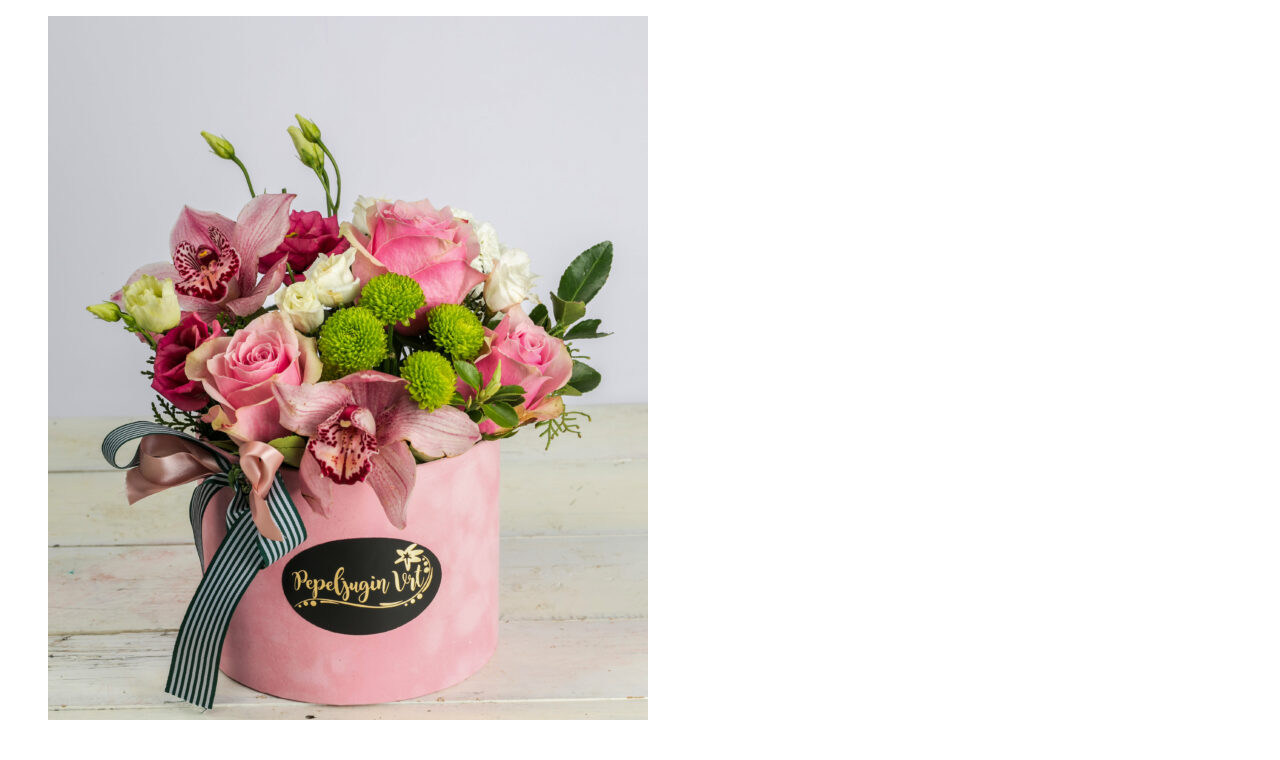

--- FILE ---
content_type: text/html; charset=UTF-8
request_url: https://pepeljuginvrt.com/wp-admin/admin-ajax.php?ajax=true&action=sw_paradise_quickviewproduct&post_id=3179&nonce=53f5746a41
body_size: 2454
content:
<div id="quickview-container-3179"> <div class="quickview-container woocommerce"> <div class="woocommerce-notices-wrapper"></div> <div itemscope itemtype="http://schema.org/Product" id="product-3179" class="product single-product post-3179 type-product status-publish has-post-thumbnail product_cat-aranzmani first instock taxable shipping-taxable purchasable product-type-simple"> <div class="product_detail"> <div class="col-lg-6 col-md-6 col-sm-6"> <div class="slider_img_productd"> <div id="product_img_3179" class="woocommerce-product-gallery woocommerce-product-gallery--with-images images product-images loading" data-rtl="false"> <figure class="woocommerce-product-gallery__wrapper"> <div class="product-images-container clearfix thumbnail-bottom"> <!-- Image Slider --> <div class="slider product-responsive"> <div class="woocommerce-product-gallery__image"> <a href="https://pepeljuginvrt.com/product/aranzman-6/"><img width="600" height="750" src="https://pepeljuginvrt.com/wp-content/uploads/2021/03/Aranzman-6-600x750.jpg" class="attachment-shop_single size-shop_single" alt="" loading="lazy" srcset="https://pepeljuginvrt.com/wp-content/uploads/2021/03/Aranzman-6-600x750.jpg 600w, https://pepeljuginvrt.com/wp-content/uploads/2021/03/Aranzman-6-240x300.jpg 240w, https://pepeljuginvrt.com/wp-content/uploads/2021/03/Aranzman-6-768x960.jpg 768w, https://pepeljuginvrt.com/wp-content/uploads/2021/03/Aranzman-6-819x1024.jpg 819w, https://pepeljuginvrt.com/wp-content/uploads/2021/03/Aranzman-6-1229x1536.jpg 1229w, https://pepeljuginvrt.com/wp-content/uploads/2021/03/Aranzman-6-1639x2048.jpg 1639w" sizes="(max-width: 600px) 100vw, 600px" /></a> </div> </div> <!-- Thumbnail Slider --> <div class="slider product-responsive-thumbnail" id="product_thumbnail_3179"> <div class="item-thumbnail-product"> <div class="thumbnail-wrapper"> <img width="100" height="100" src="https://pepeljuginvrt.com/wp-content/uploads/2021/03/Aranzman-6-100x100.jpg" class="slick-current" alt="" loading="lazy" srcset="https://pepeljuginvrt.com/wp-content/uploads/2021/03/Aranzman-6-100x100.jpg 100w, https://pepeljuginvrt.com/wp-content/uploads/2021/03/Aranzman-6-150x150.jpg 150w, https://pepeljuginvrt.com/wp-content/uploads/2021/03/Aranzman-6-300x300.jpg 300w" sizes="(max-width: 100px) 100vw, 100px" /> </div> </div> </div> </div> </figure> </div> </div> </div> <div class="col-lg-6 col-md-6 col-sm-6"> <div class="content_product_detail"> <!-- woocommerce_template_single_title - 5 --> <!-- woocommerce_template_single_rating - 10 --> <!-- woocommerce_template_single_price - 20 --> <!-- woocommerce_template_single_excerpt - 30 --> <!-- woocommerce_template_single_add_to_cart 40 --> <h1 itemprop="name" class="product_title">Aranžman 6</h1><div class="price-content" itemprop="offers" itemscope itemtype="http://schema.org/Offer"> <p class="price"><span class="woocommerce-Price-amount amount"><bdi>6,400.00&nbsp;<span class="woocommerce-Price-currencySymbol">RSD</span></bdi></span></p> <meta itemprop="price" content="6400" /> <meta itemprop="priceCurrency" content="RSD" /> <link itemprop="availability" href="http://schema.org/InStock" /> </div> <div class="product_meta"> <div class="product-stock in-stock"> <span>Na zalihama</span> </div> <span class="sku_wrapper custom-font">SKU: <span class="sku" itemprop="sku">52-2</span></span> </div><div class="product-description" itemprop="description"><h2 class="quick-overview">Quick Overview</h2><p>Roze kutija, roze ruže, roze orhideja, samo malo zelenila I mašnica da upotpuni slatkoću ove cvetne kompozicije.</p> </div> <div class="social-share"> <span class="share-title custom-font">Share This </span> <a href="http://www.facebook.com/share.php?u=https://pepeljuginvrt.com/product/aranzman-6/&title=Aranžman 6" onclick="javascript:window.open(this.href,'', 'menubar=no,toolbar=no,resizable=yes,scrollbars=yes,height=600,width=600');return false;"><i class="fa fa-facebook"></i></a> <a href="http://twitter.com/home?status=Aranžman 6+https://pepeljuginvrt.com/product/aranzman-6/" onclick="javascript:window.open(this.href,'', 'menubar=no,toolbar=no,resizable=yes,scrollbars=yes,height=600,width=600');return false;"><i class="fa fa-twitter"></i></a> <a href="http://pinterest.com/pin/create/bookmarklet/?media=https://pepeljuginvrt.com/wp-content/uploads/2021/03/Aranzman-6-scaled.jpg&url=https://pepeljuginvrt.com/product/aranzman-6/&is_video=false&description=Aranžman 6" onclick="javascript:window.open(this.href,'', 'menubar=no,toolbar=no,resizable=yes,scrollbars=yes,height=600,width=600');return false;"><i class="fa fa-pinterest"></i></a> </div> <div class="product-summary-bottom clearfix"> <form class="cart" action="https://pepeljuginvrt.com/product/aranzman-6/" method="post" enctype='multipart/form-data'> <div class="quantity"> <label class="screen-reader-text" for="quantity_69730a3600cbb">Aranžman 6 количина</label> <input type="number" id="quantity_69730a3600cbb" class="input-text qty text" step="1" min="1" max="" name="quantity" value="1" title="Количина" size="4" placeholder="" inputmode="numeric" /> </div> <button type="submit" name="add-to-cart" value="3179" class="single_add_to_cart_button button alt">Додај у корпу</button> <div class="single-product-addcart"></div> </form> </div> </div> </div> </div><!-- .summary --> </div> <div class="clearfix"></div> </div> </div> <script type="text/template" id="tmpl-variation-template"> <div class="woocommerce-variation-description">{{{ data.variation.variation_description }}}</div> <div class="woocommerce-variation-price">{{{ data.variation.price_html }}}</div> <div class="woocommerce-variation-availability">{{{ data.variation.availability_html }}}</div> </script> <script type="text/template" id="tmpl-unavailable-variation-template"> <p>Жао нам је, овај производ није доступан. Одаберите другу комбинацију.</p> </script> <script type='text/javascript'> /* <![CDATA[ */ var _wpUtilSettings = {"ajax_url":"\/wp-admin\/admin-ajax.php","wc_ajax_url":"\/?wc-ajax=%%endpoint%%"}; var woocommerce_params = {"ajax":{"url":"https:\/\/pepeljuginvrt.com\/wp-admin\/admin-ajax.php"}}; var wc_add_to_cart_variation_params = {"i18n_no_matching_variations_text":"Sorry, no products matched your selection. Please choose a different combination."}; /* ]]> */ jQuery(document).ready(function($) { $.getScript("//pepeljuginvrt.com/wp-content/plugins/woocommerce/assets/js/frontend/add-to-cart.min.js"); $.getScript("https://pepeljuginvrt.com/wp-content/themes/sw-paradise/js/woocommerce/single-product.min.js"); $.getScript("//pepeljuginvrt.com/wp-content/plugins/woocommerce/assets/js/frontend/woocommerce.min.js"); $.getScript("https://pepeljuginvrt.com/wp-content/themes/sw-paradise/js/woocommerce/add-to-cart-variation.min.js"); }); </script> <script type="text/javascript"> jQuery( ".single_add_to_cart_button" ).attr( "title", "Add to cart" ); jQuery( ".add_to_wishlist" ).attr( "title", "Add to Wishlist" ); jQuery( ".compare" ).attr( "title", "Add to compare" ); </script> <script type='text/javascript' src='https://pepeljuginvrt.com/wp-includes/js/wp-embed.min.js'></script> <script type='text/javascript' src='https://pepeljuginvrt.com/wp-includes/js/underscore.min.js'></script> <script type='text/javascript' src='https://pepeljuginvrt.com/wp-includes/js/wp-util.min.js'></script>